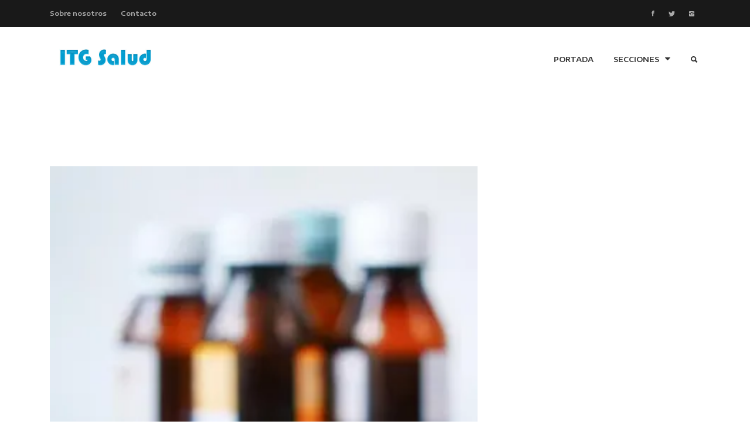

--- FILE ---
content_type: text/html; charset=UTF-8
request_url: https://itg-salud.com/articulos/198245-fabricante-adultero-quimicos-en-jarabe-que-causo-la-muerte-de-200-ninos-en-indonesia
body_size: 5776
content:
<!DOCTYPE HTML>
<html lang="en">
<head>
	<title>Fabricante adulteró químicos en jarabe que causó la muerte de 200 niños en Indonesia | ITG Salud</title>
	<meta http-equiv="X-UA-Compatible" content="IE=edge">
    <meta name="viewport" content="width=device-width, initial-scale=1">
	<meta charset="UTF-8">
	
	<!-- Font -->
	<link href="https://fonts.googleapis.com/css?family=Encode+Sans+Expanded:400,600,700" rel="stylesheet">
	
	<!-- Stylesheets -->
	
	<link href="/plugin-frameworks/bootstrap.css" rel="stylesheet">
	
	<link href="/fonts/ionicons.css" rel="stylesheet">
	
		
	<link href="/common/styles.css?version=2" rel="stylesheet">

	<!-- Global site tag (gtag.js) - Google Analytics -->
	<script async src="https://www.googletagmanager.com/gtag/js?id=UA-63030778-2"></script>
	<script>
	window.dataLayer = window.dataLayer || [];
	function gtag(){dataLayer.push(arguments);}
	gtag('js', new Date());

	gtag('config', 'UA-63030778-2');
	</script>


	
<meta name="twitter:card" content="summary_large_image" />
<meta name="twitter:site" content="@apunterd" />
<meta name="twitter:title" content="Fabricante adulteró químicos en jarabe que causó la muerte de 200 niños en Indonesia" />
<meta name="twitter:description" content="Se trata de componentes qu&amp;iacute;micos que se utilizan habitualmente como disolventes industriales y agentes anticongelantes, y pueden resultar altamente t&amp;oacute;xicas a nivel renal y hep&amp;aacute;tic..." />
<meta name="twitter:image" content="https://media.apunterd.com/DQWCaKv2XwbtSBB_t8cdxaLCcRZkWhS3Mh7uYD1SDGU/fill/1200/800/sm/1/plain/s3://apuntebucket/uploads/cdcbed301f34dc7805d9cd325a5e7566.jpg" />
<meta name="twitter:url" content="https://itg-salud.com/articulos/198245-fabricante-adultero-quimicos-en-jarabe-que-causo-la-muerte-de-200-ninos-en-indonesia" />


<meta property="og:title" content="Fabricante adulteró químicos en jarabe que causó la muerte de 200 niños en Indonesia" />
<meta property="og:site_name" content="Apunte Digital"/>
<meta property="og:url" content="https://itg-salud.com/articulos/198245-fabricante-adultero-quimicos-en-jarabe-que-causo-la-muerte-de-200-ninos-en-indonesia" />
<meta property="og:description" content="Se trata de componentes qu&amp;iacute;micos que se utilizan habitualmente como disolventes industriales y agentes anticongelantes, y pueden resultar altamente t&amp;oacute;xicas a nivel renal y hep&amp;aacute;tic..." />
<meta property="fb:app_id" content="362345443829132" />
<meta property="og:type" content="article" />
<meta property="article:author" content="https://www.facebook.com/apunterd" />
<meta property="article:publisher" content="https://www.facebook.com/apunterd" />
<meta property="og:image" content="https://media.apunterd.com/DQWCaKv2XwbtSBB_t8cdxaLCcRZkWhS3Mh7uYD1SDGU/fill/1200/800/sm/1/plain/s3://apuntebucket/uploads/cdcbed301f34dc7805d9cd325a5e7566.jpg" />
<meta property="og:image:width" content="1200" />
<meta property="og:image:height" content="800" />

<script src="https://content.jwplatform.com/libraries/2HionmzX.js"></script>

<script async src="//pagead2.googlesyndication.com/pagead/js/adsbygoogle.js"></script>
<script>
     (adsbygoogle = window.adsbygoogle || []).push({
          google_ad_client: "ca-pub-9056429676488886",
          enable_page_level_ads: true
     });
</script>

	
	
</head>
<body>

	
<div id="fb-root"></div>
<script>(function(d, s, id) {
  var js, fjs = d.getElementsByTagName(s)[0];
  if (d.getElementById(id)) return;
  js = d.createElement(s); js.id = id;
  js.src = 'https://connect.facebook.net/es_LA/sdk.js#xfbml=1&version=v3.1&appId=150740335700641&autoLogAppEvents=1';
  fjs.parentNode.insertBefore(js, fjs);
}(document, 'script', 'facebook-jssdk'));</script>

	
	<header>
		<div class="bg-191">
			<div class="container">	
				<div class="oflow-hidden color-ash font-9 text-sm-center ptb-sm-5">
				
					<ul class="float-left float-sm-none list-a-plr-10 list-a-plr-sm-5 list-a-ptb-15 list-a-ptb-sm-10">
						<li><a class="pl-0 pl-sm-10" href="#">Sobre nosotros</a></li>
						<li><a href="#">Contacto</a></li>
					</ul>
					<ul class="float-right float-sm-none list-a-plr-10 list-a-plr-sm-5 list-a-ptb-15 list-a-ptb-sm-5">
					<li><a class="pl-0 pl-sm-10" href="https://www.facebook.com/itgsalud"><i class="ion-social-facebook"></i></a></li>
					<li><a href="https://twitter.com/itgsalud"><i class="ion-social-twitter"></i></a></li>
					<li><a href="#"><i class="ion-social-instagram"></i></a></li>
					</ul>
					
				</div><!-- top-menu -->
			</div><!-- container -->
		</div><!-- bg-191 -->
		
		<div class="container">
			<a class="logo" href="/"><img style="height: 50px;" src="/images/logo-itg.jpg" alt="Logo"></a>
			
			<a class="right-area src-btn mt-15" href="#" >
				<i class="active src-icn ion-search"></i>
				<i class="close-icn ion-close"></i>
			</a>
			<div class="src-form">
				<form>
					<input type="text" placeholder="Search here">
					<button type="submit"><i class="ion-search"></i></a></button>
				</form>
			</div><!-- src-form -->
			
			<a class="menu-nav-icon mt-15" data-menu="#main-menu" href="#"><i class="ion-navicon"></i></a>
			
			<ul class="main-menu mt-15" id="main-menu">
				<li><a href="/">PORTADA</a></li>
				<li class="drop-down"><a href="#!">SECCIONES<i class="ion-arrow-down-b"></i></a>
					<ul class="drop-down-menu drop-down-inner">
						<li><a href="/secciones/salud">Salud</a></li>
						<li><a href="/secciones/estetica">Estética</a></li>
						<li><a href="/secciones/enfermedades">Enfermedades</a></li>
						<li><a href="/secciones/plantas medicinales">Plantas Medicinales</a></li>
						<li><a href="/secciones/sexualidad">Sexualidad</a></li>
						<li><a href="/secciones/dietas y ejercicios">Dietas y Ejercicios</a></li>
					</ul>
				</li>
			</ul>
			<div class="clearfix"></div>
		</div><!-- container -->
	</header>	
	
<div class="container">

<div class="text-center mt-4 mb-4">

<script async src="//pagead2.googlesyndication.com/pagead/js/adsbygoogle.js"></script>
<!-- 728PX X 90PX -->
<ins class="adsbygoogle"
     style="display:inline-block;width:728px;height:90px"
     data-ad-client="ca-pub-9056429676488886"
     data-ad-slot="7156769947"></ins>
<script>
(adsbygoogle = window.adsbygoogle || []).push({});
</script>

    </div>
			<div class="row">
			
				<div class="col-md-12 col-lg-8">
					<img src="https://media.apunterd.com/DQWCaKv2XwbtSBB_t8cdxaLCcRZkWhS3Mh7uYD1SDGU/fill/300/226/sm/1/plain/s3://apuntebucket/uploads/cdcbed301f34dc7805d9cd325a5e7566.jpg" alt="">
					<h3 class="mt-30"><b>Fabricante adulteró químicos en jarabe que causó la muerte de 200 niños en Indonesia</b></h3>
					<ul class="list-li-mr-20 mtb-15">
						<li>por <a href="#"><b>EFE </b></a> lunes 30 enero 2023</li>
					</ul>

										<div class="float-left-right text-center mt-20 mt-sm-20">
				
				<ul class="mb-30 list-li-mt-10 list-li-mr-5 list-a-plr-15 list-a-ptb-7 list-a-bg-grey list-a-br-2 list-a-hvr-primary ">
					<li><a href="http://itg-salud.com/secciones/SALUD">SALUD</a></li>
				</ul>
				<ul class="mb-30 list-a-bg-grey list-a-hw-radial-35 list-a-hvr-primary list-li-ml-5">
					<div class="sharethis-inline-share-buttons"></div>
				</ul>
				
			</div><!-- float-left-right -->

			 							
					
					
					
					
					
					
						<p>Se trata de componentes qu&iacute;micos que se utilizan habitualmente como disolventes industriales y agentes anticongelantes, y pueden resultar altamente t&oacute;xicas a nivel renal y hep&aacute;tico.

</p>

					
					
					
					
						<script async src="//pagead2.googlesyndication.com/pagead/js/adsbygoogle.js"></script>
<ins class="adsbygoogle"
     style="display:block; text-align:center;"
     data-ad-layout="in-article"
     data-ad-format="fluid"
     data-ad-client="ca-pub-9056429676488886"
     data-ad-slot="9307171004"></ins>
<script>
     (adsbygoogle = window.adsbygoogle || []).push({});
</script>

					
					
					
						<p>Yakarta.- La Polic&iacute;a de Indonesia inform&oacute; este lunes de que un intermediario local falsific&oacute; y adulter&oacute; qu&iacute;micos destinados a uso industrial para que parecieran de empleo farmac&eacute;utico, derivando en su utilizaci&oacute;n en jarabes que se sospecha pueden haber causado la muerte por intoxicaci&oacute;n de m&aacute;s de 200 ni&ntilde;os en el pa&iacute;s.

</p>

					
					
					
					
					
						<p>Un portavoz de la Polic&iacute;a, Pipit Rismanto, dijo hoy que la autoridades han descubierto que la empresa CV Samudra Chemical vend&iacute;a dietelinglicol y etilenglicol -los qu&iacute;micos hallados en los medicamentos bajo sospecha- para uso industrial como si se tratara de propilenglicol destinado a empleo farmac&eacute;utico.

</p>

					
					
					
					
					
						<p>&quot;Quiz&aacute;s debido a la diferencia de precios u otras cosas, CV Samudra Chemicals cambi&oacute; el empaquetado, las etiquetas y el contenido para que pareciera que era propilenglicol de uso farmac&eacute;utico con la marca Dow Chemical Pacific Thailand&quot;, afirm&oacute; hoy Rismanto.

</p>

					
					
					
					
					
						<p>El polic&iacute;a asegur&oacute; que, &quot;aunque la etiqueta indicara que los componentes proced&iacute;an de Dow, no quiere decir que la materia prima viniera de Dow&quot;, empresa tailandesa, sino que &quot;el m&eacute;todo empleado por Samudra era comprar l&iacute;quidos de uso industrial de varios vendedores, cuyo origen es desconocido&quot;.

</p>

					
					
					
					
					
						<p>Despu&eacute;s, cambiaban el empaquetado y en principio adulteraba el contenido para enviarlo a los distribuidores, en un intrincado entramado a&uacute;n bajo investigaci&oacute;n, si bien ya se ha detenido a cuatro ejecutivos de CV Samudra Chemical y otros socios locales.

</p>

					
					
					
					
					
						<p><br />
CASOS EN AL MENOS TRES PA&Iacute;SES

</p>

					
					
					
					
					
						<p>Indonesia es uno de los al menos tres pa&iacute;ses, junto a Gambia y Uzbekist&aacute;n (con al menos 70 y 21 fallecidos, respectivamente), que han registrado en los pasados meses muertes inusuales de ni&ntilde;os por fallo renal agudo tras la supuesta ingesta de jarabes contaminados por dichas sustancias, dietilenglicol y etilenglicol.

</p>

					
					
					
					
					
						<p>Se trata de componentes qu&iacute;micos que se utilizan habitualmente como disolventes industriales y agentes anticongelantes, y pueden resultar altamente t&oacute;xicas a nivel renal y hep&aacute;tico.

</p>

					
					
					
					
					
						<p>El director general de la Organizaci&oacute;n Mundial de la Salud (OMS), Tedros Adhanom Ghebreyesus, urgi&oacute; la semana pasada a extremar la alerta en todo el mundo -tras emitir alertas para cada caso- y exhort&oacute; a que se aumente la vigilancia sobre los productos bajo sospecha, que contendr&iacute;an dosis elevadas de estos qu&iacute;micos.

</p>

					
					
					
					
					
						<p>De momento, se trata de la &uacute;nica caracter&iacute;stica com&uacute;n entre los jarabes se&ntilde;alados como posibles causantes de las muertes de los ni&ntilde;os en los tres pa&iacute;ses, con los medicamentos investigados en Gambia y Uzbekist&aacute;n provenientes de dos farmac&eacute;uticas indias (Maiden Pharmaecuticals y Marion Biotech) y los implicados en Indonesia de producci&oacute;n local.

</p>

					
					
					
					
					
						<p><br />
Sin que haya habido ninguna investigaci&oacute;n concluyente de momento, la atenci&oacute;n est&aacute; ahora en parte centrada en si las farmac&eacute;uticas detr&aacute;s de los jarabes se&ntilde;alados pudieron recibir materia prima por parte de los mismos suministradores.

</p>

					
					
					
					
					
						<p>En Indonesia, veinticinco familias de menores afectados han llevado al Gobierno y a siete varias farmac&eacute;uticas y fabricantes de qu&iacute;micos locales a los tribunales, en un juicio que empez&oacute; el pasado 17 de enero.
</p>

					
					
					
					
												
				
					<div class="brdr-ash-1 opacty-5"></div>

                    <div class="text-center mt-4 mb-4">

<script async src="//pagead2.googlesyndication.com/pagead/js/adsbygoogle.js"></script>
<!-- 728PX X 90PX -->
<ins class="adsbygoogle"
     style="display:inline-block;width:728px;height:90px"
     data-ad-client="ca-pub-9056429676488886"
     data-ad-slot="7156769947"></ins>
<script>
(adsbygoogle = window.adsbygoogle || []).push({});
</script>

    </div>					
					<h4 class="p-title mt-50"><b>Te podría interesar</b></h4>
                    
					<div class="row">

											
						<div class="col-sm-6">
							<img src="https://media.apunterd.com/DQWCaKv2XwbtSBB_t8cdxaLCcRZkWhS3Mh7uYD1SDGU/fill/300/150/sm/1/plain/s3://apuntebucket/uploads/4122d26e415b284485441a92e661e7ff.jpg" alt="">
							<h4 class="pt-20"><a href="https://itg-salud.com/articulos/198230-toma-esto-antes-de-acostarte-y-me-lo-agradeceras-de-por-vida-despidete-de-la-ansiedad-insomnio-y-dolores-corporales"><b>Toma esto antes de acostarte y me lo agradecerás de por vida: despídete de la ansiedad, insomnio y dolores corporales<br></b></a></h4>
						</div><!-- col-sm-6 -->

											
						<div class="col-sm-6">
							<img src="https://media.apunterd.com/DQWCaKv2XwbtSBB_t8cdxaLCcRZkWhS3Mh7uYD1SDGU/fill/300/150/sm/1/plain/s3://apuntebucket/uploads/0a42d1fbb290c27bc3cbf6df600ada62.jpg" alt="">
							<h4 class="pt-20"><a href="https://itg-salud.com/articulos/198229-bebida-para-desinflamar-el-vientre-y-vaciar-el-colon"><b>Bebida para desinflamar el vientre y vaciar el colon<br></b></a></h4>
						</div><!-- col-sm-6 -->

												
					</div><!-- row -->
					
					

					
					<h4 class="p-title mt-20"><b>Deja tu comentario</b></h4>

					<div class="fb-comments" data-width="100%" data-href="https://itg-salud.com/articulos/198245-fabricante-adultero-quimicos-en-jarabe-que-causo-la-muerte-de-200-ninos-en-indonesia" data-numposts="5"></div>
					

				</div><!-- col-md-9 -->
				
				<div class="d-none d-md-block d-lg-none col-md-3"></div>
				<div class="col-md-6 col-lg-4">
					<div class="pl-20 pl-md-0">

                    <div class="mtb-50 pos-relative">
							
                            <script async src="//pagead2.googlesyndication.com/pagead/js/adsbygoogle.js"></script>
    <!-- 65P+ -->
    <ins class="adsbygoogle"
         style="display:inline-block;width:336px;height:280px"
         data-ad-client="ca-pub-9056429676488886"
         data-ad-slot="3735087858"></ins>
    <script>
    (adsbygoogle = window.adsbygoogle || []).push({});
    </script>
    
                            </div><!-- mtb-50 -->
					<div class="mtb-50 pos-relative">
							
                            <script async src="//pagead2.googlesyndication.com/pagead/js/adsbygoogle.js"></script>
    <!-- 65P+ -->
    <ins class="adsbygoogle"
         style="display:inline-block;width:336px;height:280px"
         data-ad-client="ca-pub-9056429676488886"
         data-ad-slot="3735087858"></ins>
    <script>
    (adsbygoogle = window.adsbygoogle || []).push({});
    </script>
    
                            </div><!-- mtb-50 -->						
						<div class="mtb-50">
							<h4 class="p-title"><b>Populares</b></h4>
                            							<a class="oflow-hidden pos-relative mb-20 dplay-block" href="https://itg-salud.com/articulos/209772-valentin-fuster-cuatro-claves-internas-para-una-vida-feliz-y-estable">
								<div class="wh-100x abs-tlr"><img src="https://media.apunterd.com/DQWCaKv2XwbtSBB_t8cdxaLCcRZkWhS3Mh7uYD1SDGU/fill/300/226/sm/1/plain/s3://apuntebucket/uploads/b7e35ade-fa29-437b-bf69-9c7bd4b201ad.png" alt=""></div>
								<div class="ml-120 min-h-100x">
									<h5><b>Valentín Fuster: cuatro claves internas para una vida feliz y estable</b></h5>
								</div>
							</a><!-- oflow-hidden -->
                            							<a class="oflow-hidden pos-relative mb-20 dplay-block" href="https://itg-salud.com/articulos/209757-dan-buettner-para-vivir-mas-caminemos-no-corramos-todos-los-dias">
								<div class="wh-100x abs-tlr"><img src="https://media.apunterd.com/DQWCaKv2XwbtSBB_t8cdxaLCcRZkWhS3Mh7uYD1SDGU/fill/300/226/sm/1/plain/s3://apuntebucket/uploads/7c459367-70dc-4231-9d2c-d5641d577f21.png" alt=""></div>
								<div class="ml-120 min-h-100x">
									<h5><b>Dan Buettner: Para vivir más, caminemos, no corramos todos los días</b></h5>
								</div>
							</a><!-- oflow-hidden -->
                            							<a class="oflow-hidden pos-relative mb-20 dplay-block" href="https://itg-salud.com/articulos/209769-expertos-piden-calma-ante-sarampion-en-espana-riesgo-bajo">
								<div class="wh-100x abs-tlr"><img src="https://media.apunterd.com/DQWCaKv2XwbtSBB_t8cdxaLCcRZkWhS3Mh7uYD1SDGU/fill/300/226/sm/1/plain/s3://apuntebucket/uploads/d5d66064-92af-4d9a-94ec-87eb64483970.png" alt=""></div>
								<div class="ml-120 min-h-100x">
									<h5><b>Expertos piden calma ante sarampión en España: riesgo bajo</b></h5>
								</div>
							</a><!-- oflow-hidden -->
                            							<a class="oflow-hidden pos-relative mb-20 dplay-block" href="https://itg-salud.com/articulos/209827-peru-emite-alerta-por-alto-riesgo-de-sarampion-y-polio">
								<div class="wh-100x abs-tlr"><img src="https://media.apunterd.com/DQWCaKv2XwbtSBB_t8cdxaLCcRZkWhS3Mh7uYD1SDGU/fill/300/226/sm/1/plain/s3://apuntebucket/uploads/26a5d62d-154b-49aa-bc71-d0ed92e3fdcf.png" alt=""></div>
								<div class="ml-120 min-h-100x">
									<h5><b>Perú emite alerta por alto riesgo de sarampión y polio</b></h5>
								</div>
							</a><!-- oflow-hidden -->
                            							<a class="oflow-hidden pos-relative mb-20 dplay-block" href="https://itg-salud.com/articulos/209829-europa-aprueba-primera-inmunoterapia-para-cancer-anal-avanzado">
								<div class="wh-100x abs-tlr"><img src="https://media.apunterd.com/DQWCaKv2XwbtSBB_t8cdxaLCcRZkWhS3Mh7uYD1SDGU/fill/300/226/sm/1/plain/s3://apuntebucket/uploads/7457ff9a-6c18-4ba5-89eb-9c6fa0bfee79.png" alt=""></div>
								<div class="ml-120 min-h-100x">
									<h5><b>Europa aprueba primera inmunoterapia para cáncer anal avanzado</b></h5>
								</div>
							</a><!-- oflow-hidden -->
                            							
						</div><!-- mtb-50 -->	
						
					</div><!--  pl-20 -->
				</div><!-- col-md-3 -->
				
			</div><!-- row -->
			
		</div>

		  		<!-- Modal -->
		<div class="modal fade" style="top: 25%;" id="followModal" tabindex="-1" role="dialog" aria-labelledby="followModalLabel" aria-hidden="true">
  			<div class="modal-dialog" role="document">
  			<div class="modal-content">
  				<div class="modal-header">
  				<h5 class="modal-title" id="followModalLabel">Síguenos en Facebook</h5>
  				<button type="button" class="close" data-dismiss="modal" aria-label="Close">
  					<span aria-hidden="true">&times;</span>
  				</button>
  				</div>
  				<div class="modal-body d-flex justify-content-center align-items-center">
  					<div class="fb-like" data-href="https://www.facebook.com/apuntenoticias" data-width="200" data-layout="standard" data-action="like" data-size="large" data-share="false"></div>
  				</div>
  				<div class="modal-footer">
  				<button type="button" class="btn btn-secondary" data-dismiss="modal">Cerrar</button>
  				</div>
  			</div>
  			</div>
  		</div>


	<footer class="bg-191 color-ccc">
		
		<div class="container">
			<!-- ptb-50 -->
			
			<div class="brdr-ash-1 opacty-2"></div>
			
			<div class="oflow-hidden color-ash font-9 text-sm-center ptb-sm-5">
			
				<ul class="float-left float-sm-none list-a-plr-10 list-a-plr-sm-5 list-a-ptb-15 list-a-ptb-sm-10">
					<li><a class="pl-0 pl-sm-10" href="#">Sobre nosotros</a></li>
					<li><a href="#">Contacto</a></li>
				</ul>
				<ul class="float-right float-sm-none list-a-plr-10 list-a-plr-sm-5 list-a-ptb-15 list-a-ptb-sm-5">
					<li><a class="pl-0 pl-sm-10" href="https://www.facebook.com/itgsalud"><i class="ion-social-facebook"></i></a></li>
					<li><a href="https://twitter.com/itgsalud"><i class="ion-social-twitter"></i></a></li>
					<li><a href="#"><i class="ion-social-instagram"></i></a></li>
				</ul>
				
			</div><!-- oflow-hidden -->
		</div><!-- container -->
	</footer>	
	<!-- SCIPTS -->
	
	<script src="/plugin-frameworks/jquery-3.2.1.min.js"></script>
	
	<script src="/plugin-frameworks/tether.min.js"></script>
	
	<script src="/plugin-frameworks/bootstrap.js"></script>
	
	<script src="https://cdn.jsdelivr.net/npm/js-cookie@rc/dist/js.cookie.min.js"></script>

	<script src="/common/scripts.js"></script>

	
<script type="text/javascript" src="https://platform-api.sharethis.com/js/sharethis.js#property=642843f5d3abd700165c1906&product=inline-share-buttons&source=platform" async="async"></script>

	
</body>
</html>

--- FILE ---
content_type: text/html; charset=utf-8
request_url: https://www.google.com/recaptcha/api2/aframe
body_size: 267
content:
<!DOCTYPE HTML><html><head><meta http-equiv="content-type" content="text/html; charset=UTF-8"></head><body><script nonce="eawtwAvPmWRMrDjByQhkxg">/** Anti-fraud and anti-abuse applications only. See google.com/recaptcha */ try{var clients={'sodar':'https://pagead2.googlesyndication.com/pagead/sodar?'};window.addEventListener("message",function(a){try{if(a.source===window.parent){var b=JSON.parse(a.data);var c=clients[b['id']];if(c){var d=document.createElement('img');d.src=c+b['params']+'&rc='+(localStorage.getItem("rc::a")?sessionStorage.getItem("rc::b"):"");window.document.body.appendChild(d);sessionStorage.setItem("rc::e",parseInt(sessionStorage.getItem("rc::e")||0)+1);localStorage.setItem("rc::h",'1769913630696');}}}catch(b){}});window.parent.postMessage("_grecaptcha_ready", "*");}catch(b){}</script></body></html>